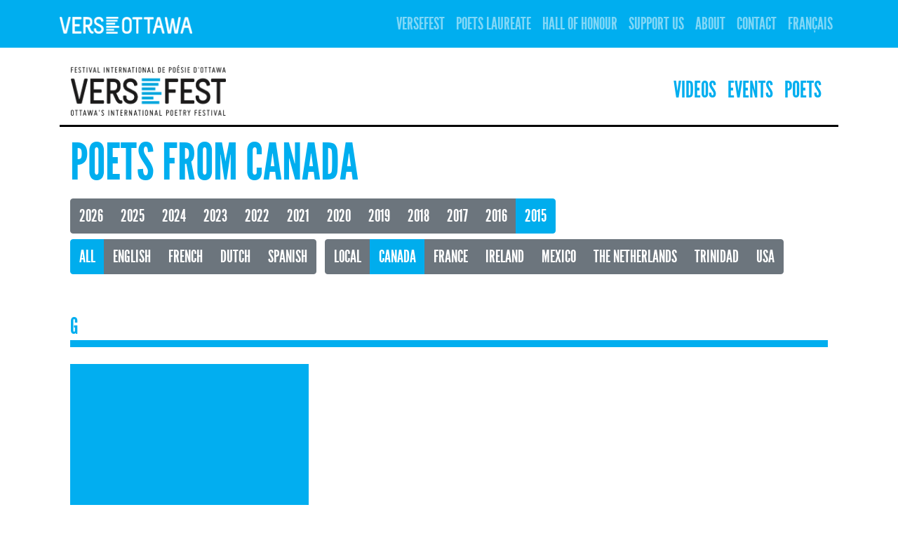

--- FILE ---
content_type: text/html; charset=UTF-8
request_url: https://verseottawa.ca/performers?year=2015&tag=Canada
body_size: 2219
content:
<!DOCTYPE html>
<html lang="en-US" class="h-100">
<head>
    <base href="/">
    <meta charset="UTF-8">
    <meta name="viewport" content="width=device-width, initial-scale=1, shrink-to-fit=no">
        <title> Poets from Canada</title>
    <meta name="csrf-param" content="_csrf">
<meta name="csrf-token" content="wPMmEkLi2SY0yHbvtN6IxfAV2H2DrydPn4ah6IPm9gmWvXk_MaqSRHKSJYb3pu_yvHa9TND-VAqy0JGN4KShaw==">

<link href="/runtime/assets/c1fef98e/css/bootstrap.css?v=1762188451" rel="stylesheet">
<link href="/css/site.css?v=1636564916" rel="stylesheet">
<script src="https://use.fontawesome.com/releases/v5.15.1/js/all.js" defer crossorigin="anonymous"></script></head>
<body class="d-flex flex-column h-100 versefest">

<header>
    <nav id="w0" class="navbar navbar-expand-lg navbar-dark bg-primary fixed-top">
<div class="container">
<a class="navbar-brand" href="/"><img src="static/logo/verseottawa.png" alt=""></a>
<button type="button" class="navbar-toggler" data-toggle="collapse" data-target="#w0-collapse" aria-controls="w0-collapse" aria-expanded="false" aria-label="Toggle navigation"><span class="navbar-toggler-icon"></span></button>
<div id="w0-collapse" class="collapse navbar-collapse">
<ul id="w1" class="navbar-nav ml-auto nav"><li class="nav-item"><a class="nav-link" href="/versefest">Versefest</a></li>
<li class="nav-item"><a class="nav-link" href="/poets-laureate">Poets Laureate</a></li>
<li class="nav-item"><a class="nav-link" href="/hall-of-honour">Hall of Honour</a></li>
<li class="nav-item"><a class="nav-link" href="/site/support">Support Us</a></li>
<li class="nav-item"><a class="nav-link" href="/about">About</a></li>
<li class="nav-item"><a class="nav-link" href="/contact">Contact</a></li>
<li class="nav-item"><a class="nav-link" href="/fr/performers?year=2015&amp;tag=Canada">Français</a></li></ul></div>
</div>
</nav></header>

<main role="main" class="flex-shrink-0">
    <div class="container">
                
<nav class="navbar navbar-expand navbar-light mb-2" style="border-bottom: 3px solid black;">
    <a class="navbar-brand d-none d-sm-block" href="/versefest">
        <img src="static/logo/versefest.png">
    </a>
    <ul class="navbar-nav ml-auto">
        <li class="nav-item">
            <a class="nav-link text-primary" href="/videos">Videos</a>
        </li>
        <li class="nav-item">
            <a class="nav-link text-primary" href="/events">Events</a>
        </li>
        <li class="nav-item">
            <a class="nav-link text-primary" href="/performers">Poets</a>
        </li>
    </ul>
</nav>


<div class="container">

	<h1 class="display-3"> Poets from Canada</h1>
	
	<div class="btn-group me-2 mb-2" role="group">
				<a href="/performers?year=2026&tag=Canada" class="btn btn-secondary">2026</a>
			<a href="/performers?year=2025&tag=Canada" class="btn btn-secondary">2025</a>
			<a href="/performers?year=2024&tag=Canada" class="btn btn-secondary">2024</a>
			<a href="/performers?year=2023&tag=Canada" class="btn btn-secondary">2023</a>
			<a href="/performers?year=2022&tag=Canada" class="btn btn-secondary">2022</a>
			<a href="/performers?year=2021&tag=Canada" class="btn btn-secondary">2021</a>
			<a href="/performers?year=2020&tag=Canada" class="btn btn-secondary">2020</a>
			<a href="/performers?year=2019&tag=Canada" class="btn btn-secondary">2019</a>
			<a href="/performers?year=2018&tag=Canada" class="btn btn-secondary">2018</a>
			<a href="/performers?year=2017&tag=Canada" class="btn btn-secondary">2017</a>
			<a href="/performers?year=2016&tag=Canada" class="btn btn-secondary">2016</a>
			<a href="/performers?year=2015&tag=Canada" class="btn btn-primary">2015</a>
	</div>	
	<div class="btn-toolbar d-none d-lg-block mb-5" role="toolbar" aria-label="Toolbar with button groups">
	<div class="btn-group mr-2 mb-2" role="group">
		<a href="/performers?year=2015" class="btn btn-primary">All</a>
		<a href="/performers?year=2015&languagefilter=English" class="btn btn-secondary">English</a>
		<a href="/performers?year=2015&languagefilter=French" class="btn btn-secondary">French</a>
		<a href="/performers?year=2015&languagefilter=Dutch" class="btn btn-secondary">Dutch</a>
		<a href="/performers?year=2015&languagefilter=Spanish" class="btn btn-secondary">Spanish</a>
	</div>


	
	<div class="btn-group mr-2 mb-2" role="group">
		<a href="/performers?year=2015&tag=Local" class="btn btn-secondary">Local</a>
		<a href="/performers?year=2015&tag=Canada" class="btn btn-primary">Canada</a>
		<a href="/performers?year=2015&tag=France" class="btn btn-secondary">France</a>
		<a href="/performers?year=2015&tag=Ireland" class="btn btn-secondary">Ireland</a>
		<a href="/performers?year=2015&tag=Mexico" class="btn btn-secondary">Mexico</a>
		<a href="/performers?year=2015&tag=The+Netherlands" class="btn btn-secondary">The Netherlands</a>
		<a href="/performers?year=2015&tag=Trinidad" class="btn btn-secondary">Trinidad</a>
		<a href="/performers?year=2015&tag=USA" class="btn btn-secondary">USA</a>
	</div>
</div>

<div class="btn-toolbar d-block d-lg-none" role="toolbar" aria-label="Toolbar with button groups">
	<div class="btn-group mr-2 mb-2" role="group" aria-label="Button group with nested dropdown">
		<div class="btn-group" role="group">
			<button id="btnGroupDrop1" type="button" class="btn btn-secondary dropdown-toggle" data-toggle="dropdown" aria-haspopup="true" aria-expanded="false">
				Language			</button>
			<div class="dropdown-menu" aria-labelledby="btnGroupDrop1">
				<a href="/performers?year=2015" class="dropdown-item">All</a>
				<a href="/performers?year=2015&languagefilter=English" class="dropdown-item">English</a>
				<a href="/performers?year=2015&languagefilter=French" class="dropdown-item">French</a>
				<a href="/performers?year=2015&languagefilter=Dutch" class="dropdown-item">Dutch</a>
				<a href="/performers?year=2015&languagefilter=Spanish" class="dropdown-item">Spanish</a>
			</div>
		</div>
	</div>


	
	<div class="btn-group mr-2 mb-2" role="group" aria-label="Button group with nested dropdown">
		<div class="btn-group" role="group">
			<button id="btnGroupDrop1" type="button" class="btn btn-secondary dropdown-toggle" data-toggle="dropdown" aria-haspopup="true" aria-expanded="false">
				From			</button>
			<div class="dropdown-menu" aria-labelledby="btnGroupDrop1">
				<a href="/performers?year=2015&tag=Local" class="dropdown-item">Local</a>
				<a href="/performers?year=2015&tag=Canada" class="dropdown-item">Canada</a>
				<a href="/performers?year=2015&tag=France" class="dropdown-item">France</a>
				<a href="/performers?year=2015&tag=Ireland" class="dropdown-item">Ireland</a>
				<a href="/performers?year=2015&tag=Mexico" class="dropdown-item">Mexico</a>
				<a href="/performers?year=2015&tag=The+Netherlands" class="dropdown-item">The Netherlands</a>
				<a href="/performers?year=2015&tag=Trinidad" class="dropdown-item">Trinidad</a>
				<a href="/performers?year=2015&tag=USA" class="dropdown-item">USA</a>
			</div>
		</div>
	</div>
</div>
	<div class="row row-cols-1 row-cols-md-2 row-cols-lg-3">
		</div><h2 class="mb-4" style="border-bottom: 10px solid #00aeef;">G</h2><div class="row row-cols-1 row-cols-md-2 row-cols-lg-3"><div class="col"><div class="card border-0 mb-5">
	<a class="stretched-link" href="/performer/gilleslatour">
		<div class="card bg-dark text-white border-0 rounded-0">
	<img class="card-img rounded-0" src="/static/image-cache/512x512-placeholder.jpg" alt="">	<div class="card-img-overlay d-flex pb-0 pl-2 align-items-end">
		<div class="display text-light" style="font-size: 2rem; margin-bottom: -.875rem; color: white;">
			Gilles  Latour		</div>
	</div>
</div>	</a>
	
	<div class="mt-2" style="font-size: 1.5rem;">
	<span class="badge badge-primary" style="font-weight: normal;">French</span>
	<span class="badge badge-primary" style="font-weight: normal;">Local</span> <span class="badge badge-primary" style="font-weight: normal;">Canada</span> </div>	
	<p><p>Gilles Latour is&nbsp;Ottawa&#39;s current Francophone Poet Laureate (2021-2022).</p>
</p>
	
	<h5 class="mt-n3">// More</h5>
</div></div>	</div>
</div>
    </div>
</main>

<footer class="footer mt-auto py-3 text-muted">
    <div class="container">
        <div class="row">
            <div class="col-6">
                <h5>Follow Us</h5>
                <a class="text-primary" href="https://bsky.app/profile/versefestottawa.bsky.social">Bluesky</a>
                &nbsp;&bull;&nbsp;
                <a class="text-primary" href="https://www.youtube.com/channel/UC0_ovSbyHSYWM0Sw70NA9Aw">YouTube</a>
                &nbsp;&bull;&nbsp;
                <a class="text-primary" href="https://www.instagram.com/versefest/">Instagram</a>
                &nbsp;&bull;&nbsp;
                <a class="text-primary" href="http://www.facebook.com/verseottawa">Facebook</a>
            </div>
            <div class="col-6">
                <a class="text-muted text-right" href="/site/login">Login</a>        
            </div>
        </div>
    </div>
</footer>

<script src="/runtime/assets/5461c3ce/jquery.js?v=1762188451"></script>
<script src="/runtime/assets/d9dae1ed/yii.js?v=1762188451"></script>
<script src="/runtime/assets/c1fef98e/js/bootstrap.bundle.js?v=1762188451"></script></body>
</html>
